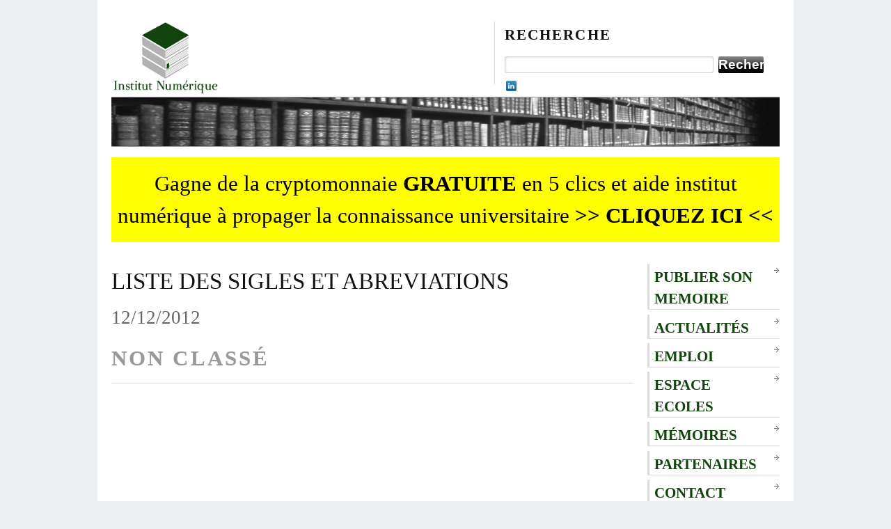

--- FILE ---
content_type: text/html; charset=UTF-8
request_url: https://www.institut-numerique.org/liste-des-sigles-et-abreviations-50c83e9a6f72a
body_size: 6149
content:
<!DOCTYPE html PUBLIC "-//W3C//DTD XHTML 1.0 Transitional//EN"
    "http://www.w3.org/TR/xhtml1/DTD/xhtml1-transitional.dtd">

<html xmlns="http://www.w3.org/1999/xhtml" lang="fr-FR">

<head profile="http://gmpg.org/xfn/11">

    <title>  LISTE DES SIGLES ET ABREVIATIONS    </title>
    
    <meta http-equiv="content-type" content="text/html; charset=UTF-8" />       
    <meta name="generator" content="WordPress 5.4.18" /> <!-- leave this for stats -->   
    
    <link rel="stylesheet" href="https://www.institut-numerique.org/wp-content/themes/themasterplan_tma_v1.4/tma/style.css" type="text/css" media="screen, projection"></link>
    
    <!--[if lt IE 7]>
	    <link rel="stylesheet" href="https://www.institut-numerique.org/wp-content/themes/themasterplan_tma_v1.4/tma/ie.css" type="text/css" media="screen, projection">
    <![endif]-->
    
    <link rel="alternate" type="application/rss+xml" title="Institut numerique RSS Feed" href="https://www.institut-numerique.org/feed"></link>
	<link rel="pingback" href="https://www.institut-numerique.org/xmlrpc.php"></link>
    
    <link rel="shortcut icon" href="https://www.institut-numerique.org/wp-content/themes/themasterplan_tma_v1.4/tma/images/favicon2.ico"></link>

	    
    <link rel='dns-prefetch' href='//s.w.org' />
<link rel="alternate" type="application/rss+xml" title="Institut numerique &raquo; LISTE DES SIGLES ET ABREVIATIONS Flux des commentaires" href="https://www.institut-numerique.org/liste-des-sigles-et-abreviations-50c83e9a6f72a/feed" />
		<script type="text/javascript">
			window._wpemojiSettings = {"baseUrl":"https:\/\/s.w.org\/images\/core\/emoji\/12.0.0-1\/72x72\/","ext":".png","svgUrl":"https:\/\/s.w.org\/images\/core\/emoji\/12.0.0-1\/svg\/","svgExt":".svg","source":{"concatemoji":"https:\/\/www.institut-numerique.org\/wp-includes\/js\/wp-emoji-release.min.js?ver=5.4.18"}};
			/*! This file is auto-generated */
			!function(e,a,t){var n,r,o,i=a.createElement("canvas"),p=i.getContext&&i.getContext("2d");function s(e,t){var a=String.fromCharCode;p.clearRect(0,0,i.width,i.height),p.fillText(a.apply(this,e),0,0);e=i.toDataURL();return p.clearRect(0,0,i.width,i.height),p.fillText(a.apply(this,t),0,0),e===i.toDataURL()}function c(e){var t=a.createElement("script");t.src=e,t.defer=t.type="text/javascript",a.getElementsByTagName("head")[0].appendChild(t)}for(o=Array("flag","emoji"),t.supports={everything:!0,everythingExceptFlag:!0},r=0;r<o.length;r++)t.supports[o[r]]=function(e){if(!p||!p.fillText)return!1;switch(p.textBaseline="top",p.font="600 32px Arial",e){case"flag":return s([127987,65039,8205,9895,65039],[127987,65039,8203,9895,65039])?!1:!s([55356,56826,55356,56819],[55356,56826,8203,55356,56819])&&!s([55356,57332,56128,56423,56128,56418,56128,56421,56128,56430,56128,56423,56128,56447],[55356,57332,8203,56128,56423,8203,56128,56418,8203,56128,56421,8203,56128,56430,8203,56128,56423,8203,56128,56447]);case"emoji":return!s([55357,56424,55356,57342,8205,55358,56605,8205,55357,56424,55356,57340],[55357,56424,55356,57342,8203,55358,56605,8203,55357,56424,55356,57340])}return!1}(o[r]),t.supports.everything=t.supports.everything&&t.supports[o[r]],"flag"!==o[r]&&(t.supports.everythingExceptFlag=t.supports.everythingExceptFlag&&t.supports[o[r]]);t.supports.everythingExceptFlag=t.supports.everythingExceptFlag&&!t.supports.flag,t.DOMReady=!1,t.readyCallback=function(){t.DOMReady=!0},t.supports.everything||(n=function(){t.readyCallback()},a.addEventListener?(a.addEventListener("DOMContentLoaded",n,!1),e.addEventListener("load",n,!1)):(e.attachEvent("onload",n),a.attachEvent("onreadystatechange",function(){"complete"===a.readyState&&t.readyCallback()})),(n=t.source||{}).concatemoji?c(n.concatemoji):n.wpemoji&&n.twemoji&&(c(n.twemoji),c(n.wpemoji)))}(window,document,window._wpemojiSettings);
		</script>
		<style type="text/css">
img.wp-smiley,
img.emoji {
	display: inline !important;
	border: none !important;
	box-shadow: none !important;
	height: 1em !important;
	width: 1em !important;
	margin: 0 .07em !important;
	vertical-align: -0.1em !important;
	background: none !important;
	padding: 0 !important;
}
</style>
	<link rel='stylesheet' id='wp-block-library-css'  href='https://www.institut-numerique.org/wp-includes/css/dist/block-library/style.min.css?ver=5.4.18' type='text/css' media='all' />
<link rel='stylesheet' id='cntctfrmStylesheet-css'  href='https://www.institut-numerique.org/wp-content/plugins/contact-form-plugin/css/style.css?ver=5.4.18' type='text/css' media='all' />
<script>if (document.location.protocol != "https:") {document.location = document.URL.replace(/^http:/i, "https:");}</script><link rel='https://api.w.org/' href='https://www.institut-numerique.org/wp-json/' />
<link rel="EditURI" type="application/rsd+xml" title="RSD" href="https://www.institut-numerique.org/xmlrpc.php?rsd" />
<link rel="wlwmanifest" type="application/wlwmanifest+xml" href="https://www.institut-numerique.org/wp-includes/wlwmanifest.xml" /> 
<link rel='prev' title='LES ATELIERS D&#8217;ECRITURE Et comment le groupe soutient le travail d&#8217;écriture&#8230;' href='https://www.institut-numerique.org/les-ateliers-decriture-et-comment-le-groupe-soutient-le-travail-decriture-50c75ee244956' />
<link rel='next' title='Introduction' href='https://www.institut-numerique.org/introduction-50cd7e280619e' />
<meta name="generator" content="WordPress 5.4.18" />
<link rel="canonical" href="https://www.institut-numerique.org/liste-des-sigles-et-abreviations-50c83e9a6f72a" />
<link rel='shortlink' href='https://www.institut-numerique.org/?p=39837' />
<link rel="alternate" type="application/json+oembed" href="https://www.institut-numerique.org/wp-json/oembed/1.0/embed?url=https%3A%2F%2Fwww.institut-numerique.org%2Fliste-des-sigles-et-abreviations-50c83e9a6f72a" />
<link rel="alternate" type="text/xml+oembed" href="https://www.institut-numerique.org/wp-json/oembed/1.0/embed?url=https%3A%2F%2Fwww.institut-numerique.org%2Fliste-des-sigles-et-abreviations-50c83e9a6f72a&#038;format=xml" />
<link rel="amphtml" href="https://www.institut-numerique.org/liste-des-sigles-et-abreviations-50c83e9a6f72a/amp">
<script type="text/javascript" src="https://ajax.googleapis.com/ajax/libs/jquery/1.4/jquery.min.js"></script>
<script type="text/javascript">
  var resetEmail = true;
  function emailclick() {
        if(resetEmail)
	     $("#email").val('');

        resetEmail = false;
  }

function verifBait() {
	$("#email").css("background-color", "white");
	$("#fileField").css("background-color", "white");
   		
	
	
	if($("#email").val().indexOf("@") != "-1" && 
			$("#email").val().indexOf(".") != "-1" && 
			$("#email").val() != "")
	{
	}
	else
	{
		$("#email").css("background-color", "#EF5D47");
		return false;
	}

	if($("#fileField").val().length >=5)
	{
	}
	else
	{		
		$("#fileField").css("background-color", "#EF5D47");
		return false;
	}

	
	return true;	
}
</script>

<script async src="//pagead2.googlesyndication.com/pagead/js/adsbygoogle.js"></script>
<script>
     (adsbygoogle = window.adsbygoogle || []).push({
          google_ad_client: "ca-pub-3225562610081657",
          enable_page_level_ads: true
     });
</script>

<script data-ad-client="ca-pub-3225562610081657" async src="https://pagead2.googlesyndication.com/pagead/js/adsbygoogle.js"></script>

</head>
<body data-rsssl=1>   <!--start body-->
	<div id="fb-root"></div> <!-- fb share script -->
	<script>
		window.fbAsyncInit = function() {
          FB.init({
            appId      : '393026740777895',
            status     : true, 
            cookie     : true,
            xfbml      : true
          });
        };
		
		
		(function(d, s, id) {
		  var js, fjs = d.getElementsByTagName(s)[0];
		  if (d.getElementById(id)) return;
		  js = d.createElement(s); js.id = id;
		  js.src = "//connect.facebook.net/en_US/all.js";
		  fjs.parentNode.insertBefore(js, fjs);
		}(document, 'script', 'facebook-jssdk'));
	
	</script>

    <div class="container">   <!--start container-->
    
        <div id="header" class="column span-14">
        
            <div id="logo" class="column first">
            

                <div class="home-title">
                    <a href="https://www.institut-numerique.org/" alt='Institut numerique'><img class='home-logo-img' src='https://www.institut-numerique.org/wp-content/themes/themasterplan_tma_v1.4/tma/images/logo-small.jpg'></img></a>               
                </div>				
		
            </div>
            
            <div id="search_menu" class="column span-6 border_left last push-0">
            
                <div id="search" class="column first">
                    <h3 class="mast4">Recherche</h3>
                    
                    <div id="search-form">                  
                        <form method="get" id="searchform" action="https://www.institut-numerique.org/">
                            
						<div><label for="s" class="none">Search for:</label>
						<input type="text" name="s" id="s" class="search_input" value="" />
						
						<label for="searchsubmit" class="none">Go</label>
						<input type="submit" id="searchsubmit" class="submit_input" value="Recherche" /></div>
                            
                        </form>
                    </div>
                </div>												<div id='menu'>
				<div class='social_like social_share'>
					
					<a href="http://www.linkedin.com/shareArticle?mini=true&lang=fr&url=www.institut-numerique.org/liste-des-sigles-et-abreviations-50c83e9a6f72a&summary=&source=" class='linkin_share_link' title="Partager sur Linkedin" target='_blank'> <img src="https://www.institut-numerique.org/wp-content/themes/themasterplan_tma_v1.4/tma/images/linkedin.png" alt="Partager sur Linkedin" width="15" height="15" /> </a>
					<script type='text/javascript'>
						$('.linkin_share_link').click(function(){
							var url = $(this).attr('href');
							var linkinsharewin = window.open(url,'linkinsharewin','width=520,height=570,toolbar=0,scrollbars=auto,location=1,status=1,resizable=1,left=0,top=0');
							return false;
						});
					</script>
					</div>
				<div class='social_like social_share'>
					<script type="text/javascript">var viadeoWidgetsJsUrl = document.location.protocol+"//widgets.viadeo.com";(function(){var e = document.createElement('script'); e.type='text/javascript'; e.async = true;e.src = viadeoWidgetsJsUrl+'/js/viadeowidgets.js'; var s = document.getElementsByTagName('head')[0]; s.appendChild(e);})();</script><div class="viadeo-share" data-url="www.institut-numerique.org/liste-des-sigles-et-abreviations-50c83e9a6f72a" data-display="iconlight" data-count="none" data-align="right" data-language="fr" data-partner-id="sVmODfoAbtevtvfIlcanxnEsow"></div>
				</div>
				<div class='social_divie'></div>
				<div class='social_like'>
					<g:plusone size='small' href='https://plus.google.com/u/0/b/106763692659521142397/106763692659521142397/posts'></g:plusone>
				</div>
				<div class='social_like'>
						<div id='fb-like' class="fb-like" data-href="https://www.facebook.com/pages/Institut-Num%C3%A9rique/483673508321087?fref=ts" data-send="false" data-layout="button_count" data-width="450" data-show-faces="true" data-font="verdana"></div>
					<!-- iframe src="//www.facebook.com/plugins/like.php?href=http%3A%2F%2Fwww.institut-numerique.org%2F&amp;send=false&amp;layout=button_count&amp;width=450&amp;show_faces=true&amp;action=like&amp;colorscheme=light&amp;font=verdana&amp;height=21&amp;appId=6309461634" scrolling="no" frameborder="0" style="border:none; overflow:hidden; width:450px; height:21px;" allowTransparency="true"></iframe -->
				</div>
				
			</div>
			
		
		
		
							
                   </div>
        
	</div>   <!--end header-->        <div id="topbanner_arch" class="column span-14">   <!-- start top banner --></div> 
	 
	<div style="    float: left;
    width: 100%;
    padding: 15px 0 15px 0;
    background-color: yellow;
    margin-top: 15px;
				text-align: center;"><h2><a href="https://www.institut-numerique.org/gagne-de-la-cryptomonnaie-gratuite-en-quelques-clics-et-aide-institut-numerique-a-propager-la-connaissance-universitaire">Gagne de la cryptomonnaie <b>GRATUITE</b> en 5 clics et aide institut numérique à propager la connaissance universitaire <b>>> CLIQUEZ ICI <<</b> </a> </h2></div> 	
	
<div id="post_content" class="column span-14">	
	
	<!-- start home_content -->	
	
		
			<div class="column span-11 first">		

<h1 class="post_name" id="post-39837">			  LISTE DES SIGLES ET ABREVIATIONS		</h1>	

<div class="post_meta">12/12/2012</div>				

	<h2 class="post_cat">			Non classé </h2>	

<div class="post_text">		


	

<script async src="//pagead2.googlesyndication.com/pagead/js/adsbygoogle.js"></script>
<!-- inText -->
<ins class="adsbygoogle"
     style="display:block"
     data-ad-client="ca-pub-3225562610081657"
     data-ad-slot="5633417828"
     data-ad-format="auto"
     data-full-width-responsive="true"></ins>
<script>
(adsbygoogle = window.adsbygoogle || []).push({});
</script>

<p class="paragrapheMemoir">
ACP : Antigen Coated Plate</p>
<p>ADRAO : Association pour le Développement de la Riziculture en Afrique de l’Ouest devenu<br />
actuellement Centre du Riz pour l’Afrique « Africa Rice Center »</p>
<p>AMMI : Additive Main effects and Multiplicate Interaction.</p>
<p>ELISA : Enzym linked ImmunoSorbent Assay</p>
<p>EPAC : Ecole polytechnique d’Abomey -Calavi</p>
<p>FAO : Food and Agriculture Organization</p>
<p>IITA : International Institute of Tropical Agriculture</p>
<p>IRD : Institut de recherche pour le développement</p>
<p>IRRI : International Rice Research Institute</p>
<p>MAEP : Ministère de l’Agriculture de l’Elevage et de la Pêche</p>
<p>NERICA : New Rice for Africa</p>
<p>RYMV : Rice Yellow Mottle Virus</p>
<p>TOG : Tropical Oryza Glaberrima</p>
<p>TAS Elisa : Triple Anticorps Sandwich Elisa</p>
<p>WARDA : West Africa Rice Development Association</p>
<p>ACP : Antigen Coated Plate</p>
<p>ADRAO : Association pour le Développement de la Riziculture en Afrique de l’Ouest devenu<br />
actuellement Centre du Riz pour l’Afrique « Africa Rice Center »</p>
<p>AMMI : Additive Main effects and Multiplicate Interaction.</p>
<p>ELISA : Enzym linked ImmunoSorbent Assay</p>
<p>EPAC : Ecole polytechnique d’Abomey -Calavi</p>
<p>FAO : Food and Agriculture Organization</p>
<p>IITA : International Institute of Tropical Agriculture</p>
<p>IRD : Institut de recherche pour le développement</p>
<p>IRRI : International Rice Research Institute</p>
<p>MAEP : Ministère de l’Agriculture de l’Elevage et de la Pêche</p>
<p>NERICA : New Rice for Africa</p>
<p>RYMV : Rice Yellow Mottle Virus</p>
<p>TOG : Tropical Oryza Glaberrima</p>
<p>TAS Elisa : Triple Anticorps Sandwich Elisa</p>
<p>WARDA : West Africa Rice Development Association</p>
<p>% : pour cent</p>
<p>JAI : jour après inoculation</p>
<p>JAS : jour après semis</p>
<p>cm : centimètre</p>
<p>m : Mètre</p>
<p>mm : millimètre</p>
<p>g : gramme</p>
<p>Fig : Figure</p>
<p>°C : degré Celsius</p>
<p>NPK : Azote- Phosphore-Potassium</p>
<p>Mabs : monoclonal Antibodies (Anticorps)</p>
<p>Pabs : polyclonal Antibodies (Anticorps)</p>
<p>Ser : Sérotype</p>
<p>DA : dalton</p>
<p><a href='/resume-50c83e9a74859'>Page suivante : RESUME</a></p><p><a href="diversites-serologique-et-pathogenique-des-isolats-du-virus-de-la-panachure-jaune-du-riz-rymv-au-sud-benin-localites-de-dangbo-lokossa-et-calavi-50c83e9a5401c">Retour au menu : DIVERSITES SEROLOGIQUE ET PATHOGENIQUE DES ISOLATS DU VIRUS DE LA PANACHURE JAUNE DU RIZ (RYMV) AU SUD –BENIN (LOCALITES DE DANGBO, LOKOSSA ET CALAVI)</a></p>

<script async src="//pagead2.googlesyndication.com/pagead/js/adsbygoogle.js"></script>
<!-- texte in 1 -->
<ins class="adsbygoogle"
     style="display:block"
     data-ad-client="ca-pub-3225562610081657"
     data-ad-slot="5019072674"
     data-ad-format="auto"
     data-full-width-responsive="true"></ins>
<script>
(adsbygoogle = window.adsbygoogle || []).push({});
</script>

</div>	
</div>

	  <div class="column span-3 last" id='side-column'>	<div id="side_categories">		<ul class="cat">			<li class='cat-item'><a title='Publier son memoire' href='https://www.institut-numerique.org/universite/memoire-en-ligne'>Publier son memoire</a></li> 				<li class="cat-item cat-item-80"><a href="https://www.institut-numerique.org/universite/actualites">Actualités</a>
</li>
	<li class="cat-item cat-item-81"><a href="https://www.institut-numerique.org/universite/emploi">Emploi</a>
</li>
	<li class="cat-item cat-item-18"><a href="https://www.institut-numerique.org/universite/espace-ecoles">Espace Ecoles</a>
</li>
	<li class="cat-item cat-item-16"><a href="https://www.institut-numerique.org/universite/memoires">Mémoires</a>
</li>
			<li class='cat-item'><a title='Partenaires' href='https://www.institut-numerique.org/partenaires'>Partenaires</a></li> 			<li class='cat-item'><a title='Contact' href='https://www.institut-numerique.org/contact'>Contact</a></li>			<li class='cat-item'><a title='CGU' href='https://www.institut-numerique.org/cgu'>CGU</a></li> 				</ul>			</div></div></div><!-- start home_content -->        <script type="text/javascript"><!-- g+ button -->
					  (function() {
						var po = document.createElement('script'); po.type = 'text/javascript'; po.async = true;
						po.src = 'https://apis.google.com/js/plusone.js';
						var s = document.getElementsByTagName('script')[0]; s.parentNode.insertBefore(po, s);
					  })();
		</script>
		<div id="footer" class="column span-14">
        
        	<div class="column span-7 first">
        		&#169; 2012 <a href='https://www.institut-numerique.org' title='Institut numerique'>Institut numerique</a>.
        	</div>
        	
        	<div class="column span-7 last">
        		<div class="push-0">
					
        		</div>
        	</div>
        
        </div>
        
    
    </div>   <!--end container-->
    
    <!-- WordPress theme by Arun Kale / www.themasterplan.in | Download it at http://themasterplan.in/tma/ -->
  
<script type='text/javascript' src='https://www.institut-numerique.org/wp-includes/js/comment-reply.min.js?ver=5.4.18'></script>
<script type='text/javascript' src='https://www.institut-numerique.org/wp-includes/js/wp-embed.min.js?ver=5.4.18'></script>

<script type="text/javascript">

  var _gaq = _gaq || [];
  _gaq.push(['_setAccount', 'UA-18914054-1']);
  _gaq.push(['_trackPageview']);

  (function() {
    var ga = document.createElement('script'); ga.type = 'text/javascript'; ga.async = true;
    ga.src = ('https:' == document.location.protocol ? 'https://ssl' : 'http://www') + '.google-analytics.com/ga.js';
    var s = document.getElementsByTagName('script')[0]; s.parentNode.insertBefore(ga, s);
  })();

</script>
</body>  <!--end body-->

</html>


--- FILE ---
content_type: text/html; charset=utf-8
request_url: https://accounts.google.com/o/oauth2/postmessageRelay?parent=https%3A%2F%2Fwww.institut-numerique.org&jsh=m%3B%2F_%2Fscs%2Fabc-static%2F_%2Fjs%2Fk%3Dgapi.lb.en.OE6tiwO4KJo.O%2Fd%3D1%2Frs%3DAHpOoo_Itz6IAL6GO-n8kgAepm47TBsg1Q%2Fm%3D__features__
body_size: 162
content:
<!DOCTYPE html><html><head><title></title><meta http-equiv="content-type" content="text/html; charset=utf-8"><meta http-equiv="X-UA-Compatible" content="IE=edge"><meta name="viewport" content="width=device-width, initial-scale=1, minimum-scale=1, maximum-scale=1, user-scalable=0"><script src='https://ssl.gstatic.com/accounts/o/2580342461-postmessagerelay.js' nonce="U7OcnKYaqtFG4UZM_vu0ow"></script></head><body><script type="text/javascript" src="https://apis.google.com/js/rpc:shindig_random.js?onload=init" nonce="U7OcnKYaqtFG4UZM_vu0ow"></script></body></html>

--- FILE ---
content_type: text/html; charset=utf-8
request_url: https://www.google.com/recaptcha/api2/aframe
body_size: 268
content:
<!DOCTYPE HTML><html><head><meta http-equiv="content-type" content="text/html; charset=UTF-8"></head><body><script nonce="v0JS9vk_O40E5zddXX6TlQ">/** Anti-fraud and anti-abuse applications only. See google.com/recaptcha */ try{var clients={'sodar':'https://pagead2.googlesyndication.com/pagead/sodar?'};window.addEventListener("message",function(a){try{if(a.source===window.parent){var b=JSON.parse(a.data);var c=clients[b['id']];if(c){var d=document.createElement('img');d.src=c+b['params']+'&rc='+(localStorage.getItem("rc::a")?sessionStorage.getItem("rc::b"):"");window.document.body.appendChild(d);sessionStorage.setItem("rc::e",parseInt(sessionStorage.getItem("rc::e")||0)+1);localStorage.setItem("rc::h",'1766533497053');}}}catch(b){}});window.parent.postMessage("_grecaptcha_ready", "*");}catch(b){}</script></body></html>